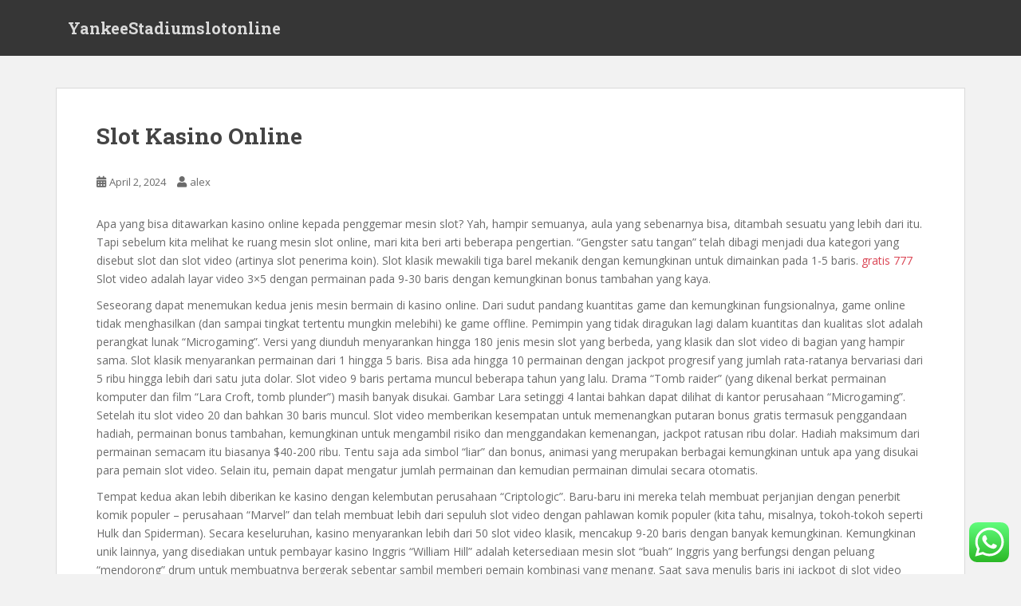

--- FILE ---
content_type: text/html; charset=UTF-8
request_url: https://yankeestadiumslotonline.com/slot-kasino-online-2/
body_size: 19370
content:
<!doctype html>
<!--[if !IE]>
<html class="no-js non-ie" lang="en-US"> <![endif]-->
<!--[if IE 7 ]>
<html class="no-js ie7" lang="en-US"> <![endif]-->
<!--[if IE 8 ]>
<html class="no-js ie8" lang="en-US"> <![endif]-->
<!--[if IE 9 ]>
<html class="no-js ie9" lang="en-US"> <![endif]-->
<!--[if gt IE 9]><!-->
<html class="no-js" lang="en-US"> <!--<![endif]-->
<head>
<meta charset="UTF-8">
<meta name="viewport" content="width=device-width, initial-scale=1">
<meta name="theme-color" content="">
<link rel="profile" href="https://gmpg.org/xfn/11">

<title>Slot Kasino Online &#8211; YankeeStadiumslotonline</title>
<meta name='robots' content='max-image-preview:large' />
<link rel='dns-prefetch' href='//fonts.googleapis.com' />
<link rel="alternate" type="application/rss+xml" title="YankeeStadiumslotonline &raquo; Feed" href="https://yankeestadiumslotonline.com/feed/" />
<link rel="alternate" type="application/rss+xml" title="YankeeStadiumslotonline &raquo; Comments Feed" href="https://yankeestadiumslotonline.com/comments/feed/" />
<link rel="alternate" type="application/rss+xml" title="YankeeStadiumslotonline &raquo; Slot Kasino Online Comments Feed" href="https://yankeestadiumslotonline.com/slot-kasino-online-2/feed/" />
<script type="text/javascript">
/* <![CDATA[ */
window._wpemojiSettings = {"baseUrl":"https:\/\/s.w.org\/images\/core\/emoji\/15.0.3\/72x72\/","ext":".png","svgUrl":"https:\/\/s.w.org\/images\/core\/emoji\/15.0.3\/svg\/","svgExt":".svg","source":{"concatemoji":"https:\/\/yankeestadiumslotonline.com\/wp-includes\/js\/wp-emoji-release.min.js?ver=6.5.7"}};
/*! This file is auto-generated */
!function(i,n){var o,s,e;function c(e){try{var t={supportTests:e,timestamp:(new Date).valueOf()};sessionStorage.setItem(o,JSON.stringify(t))}catch(e){}}function p(e,t,n){e.clearRect(0,0,e.canvas.width,e.canvas.height),e.fillText(t,0,0);var t=new Uint32Array(e.getImageData(0,0,e.canvas.width,e.canvas.height).data),r=(e.clearRect(0,0,e.canvas.width,e.canvas.height),e.fillText(n,0,0),new Uint32Array(e.getImageData(0,0,e.canvas.width,e.canvas.height).data));return t.every(function(e,t){return e===r[t]})}function u(e,t,n){switch(t){case"flag":return n(e,"\ud83c\udff3\ufe0f\u200d\u26a7\ufe0f","\ud83c\udff3\ufe0f\u200b\u26a7\ufe0f")?!1:!n(e,"\ud83c\uddfa\ud83c\uddf3","\ud83c\uddfa\u200b\ud83c\uddf3")&&!n(e,"\ud83c\udff4\udb40\udc67\udb40\udc62\udb40\udc65\udb40\udc6e\udb40\udc67\udb40\udc7f","\ud83c\udff4\u200b\udb40\udc67\u200b\udb40\udc62\u200b\udb40\udc65\u200b\udb40\udc6e\u200b\udb40\udc67\u200b\udb40\udc7f");case"emoji":return!n(e,"\ud83d\udc26\u200d\u2b1b","\ud83d\udc26\u200b\u2b1b")}return!1}function f(e,t,n){var r="undefined"!=typeof WorkerGlobalScope&&self instanceof WorkerGlobalScope?new OffscreenCanvas(300,150):i.createElement("canvas"),a=r.getContext("2d",{willReadFrequently:!0}),o=(a.textBaseline="top",a.font="600 32px Arial",{});return e.forEach(function(e){o[e]=t(a,e,n)}),o}function t(e){var t=i.createElement("script");t.src=e,t.defer=!0,i.head.appendChild(t)}"undefined"!=typeof Promise&&(o="wpEmojiSettingsSupports",s=["flag","emoji"],n.supports={everything:!0,everythingExceptFlag:!0},e=new Promise(function(e){i.addEventListener("DOMContentLoaded",e,{once:!0})}),new Promise(function(t){var n=function(){try{var e=JSON.parse(sessionStorage.getItem(o));if("object"==typeof e&&"number"==typeof e.timestamp&&(new Date).valueOf()<e.timestamp+604800&&"object"==typeof e.supportTests)return e.supportTests}catch(e){}return null}();if(!n){if("undefined"!=typeof Worker&&"undefined"!=typeof OffscreenCanvas&&"undefined"!=typeof URL&&URL.createObjectURL&&"undefined"!=typeof Blob)try{var e="postMessage("+f.toString()+"("+[JSON.stringify(s),u.toString(),p.toString()].join(",")+"));",r=new Blob([e],{type:"text/javascript"}),a=new Worker(URL.createObjectURL(r),{name:"wpTestEmojiSupports"});return void(a.onmessage=function(e){c(n=e.data),a.terminate(),t(n)})}catch(e){}c(n=f(s,u,p))}t(n)}).then(function(e){for(var t in e)n.supports[t]=e[t],n.supports.everything=n.supports.everything&&n.supports[t],"flag"!==t&&(n.supports.everythingExceptFlag=n.supports.everythingExceptFlag&&n.supports[t]);n.supports.everythingExceptFlag=n.supports.everythingExceptFlag&&!n.supports.flag,n.DOMReady=!1,n.readyCallback=function(){n.DOMReady=!0}}).then(function(){return e}).then(function(){var e;n.supports.everything||(n.readyCallback(),(e=n.source||{}).concatemoji?t(e.concatemoji):e.wpemoji&&e.twemoji&&(t(e.twemoji),t(e.wpemoji)))}))}((window,document),window._wpemojiSettings);
/* ]]> */
</script>
<link rel='stylesheet' id='ht_ctc_main_css-css' href='https://yankeestadiumslotonline.com/wp-content/plugins/click-to-chat-for-whatsapp/new/inc/assets/css/main.css?ver=3.30' type='text/css' media='all' />
<style id='wp-emoji-styles-inline-css' type='text/css'>

	img.wp-smiley, img.emoji {
		display: inline !important;
		border: none !important;
		box-shadow: none !important;
		height: 1em !important;
		width: 1em !important;
		margin: 0 0.07em !important;
		vertical-align: -0.1em !important;
		background: none !important;
		padding: 0 !important;
	}
</style>
<link rel='stylesheet' id='wp-block-library-css' href='https://yankeestadiumslotonline.com/wp-includes/css/dist/block-library/style.min.css?ver=6.5.7' type='text/css' media='all' />
<style id='classic-theme-styles-inline-css' type='text/css'>
/*! This file is auto-generated */
.wp-block-button__link{color:#fff;background-color:#32373c;border-radius:9999px;box-shadow:none;text-decoration:none;padding:calc(.667em + 2px) calc(1.333em + 2px);font-size:1.125em}.wp-block-file__button{background:#32373c;color:#fff;text-decoration:none}
</style>
<style id='global-styles-inline-css' type='text/css'>
body{--wp--preset--color--black: #000000;--wp--preset--color--cyan-bluish-gray: #abb8c3;--wp--preset--color--white: #ffffff;--wp--preset--color--pale-pink: #f78da7;--wp--preset--color--vivid-red: #cf2e2e;--wp--preset--color--luminous-vivid-orange: #ff6900;--wp--preset--color--luminous-vivid-amber: #fcb900;--wp--preset--color--light-green-cyan: #7bdcb5;--wp--preset--color--vivid-green-cyan: #00d084;--wp--preset--color--pale-cyan-blue: #8ed1fc;--wp--preset--color--vivid-cyan-blue: #0693e3;--wp--preset--color--vivid-purple: #9b51e0;--wp--preset--gradient--vivid-cyan-blue-to-vivid-purple: linear-gradient(135deg,rgba(6,147,227,1) 0%,rgb(155,81,224) 100%);--wp--preset--gradient--light-green-cyan-to-vivid-green-cyan: linear-gradient(135deg,rgb(122,220,180) 0%,rgb(0,208,130) 100%);--wp--preset--gradient--luminous-vivid-amber-to-luminous-vivid-orange: linear-gradient(135deg,rgba(252,185,0,1) 0%,rgba(255,105,0,1) 100%);--wp--preset--gradient--luminous-vivid-orange-to-vivid-red: linear-gradient(135deg,rgba(255,105,0,1) 0%,rgb(207,46,46) 100%);--wp--preset--gradient--very-light-gray-to-cyan-bluish-gray: linear-gradient(135deg,rgb(238,238,238) 0%,rgb(169,184,195) 100%);--wp--preset--gradient--cool-to-warm-spectrum: linear-gradient(135deg,rgb(74,234,220) 0%,rgb(151,120,209) 20%,rgb(207,42,186) 40%,rgb(238,44,130) 60%,rgb(251,105,98) 80%,rgb(254,248,76) 100%);--wp--preset--gradient--blush-light-purple: linear-gradient(135deg,rgb(255,206,236) 0%,rgb(152,150,240) 100%);--wp--preset--gradient--blush-bordeaux: linear-gradient(135deg,rgb(254,205,165) 0%,rgb(254,45,45) 50%,rgb(107,0,62) 100%);--wp--preset--gradient--luminous-dusk: linear-gradient(135deg,rgb(255,203,112) 0%,rgb(199,81,192) 50%,rgb(65,88,208) 100%);--wp--preset--gradient--pale-ocean: linear-gradient(135deg,rgb(255,245,203) 0%,rgb(182,227,212) 50%,rgb(51,167,181) 100%);--wp--preset--gradient--electric-grass: linear-gradient(135deg,rgb(202,248,128) 0%,rgb(113,206,126) 100%);--wp--preset--gradient--midnight: linear-gradient(135deg,rgb(2,3,129) 0%,rgb(40,116,252) 100%);--wp--preset--font-size--small: 13px;--wp--preset--font-size--medium: 20px;--wp--preset--font-size--large: 36px;--wp--preset--font-size--x-large: 42px;--wp--preset--spacing--20: 0.44rem;--wp--preset--spacing--30: 0.67rem;--wp--preset--spacing--40: 1rem;--wp--preset--spacing--50: 1.5rem;--wp--preset--spacing--60: 2.25rem;--wp--preset--spacing--70: 3.38rem;--wp--preset--spacing--80: 5.06rem;--wp--preset--shadow--natural: 6px 6px 9px rgba(0, 0, 0, 0.2);--wp--preset--shadow--deep: 12px 12px 50px rgba(0, 0, 0, 0.4);--wp--preset--shadow--sharp: 6px 6px 0px rgba(0, 0, 0, 0.2);--wp--preset--shadow--outlined: 6px 6px 0px -3px rgba(255, 255, 255, 1), 6px 6px rgba(0, 0, 0, 1);--wp--preset--shadow--crisp: 6px 6px 0px rgba(0, 0, 0, 1);}:where(.is-layout-flex){gap: 0.5em;}:where(.is-layout-grid){gap: 0.5em;}body .is-layout-flex{display: flex;}body .is-layout-flex{flex-wrap: wrap;align-items: center;}body .is-layout-flex > *{margin: 0;}body .is-layout-grid{display: grid;}body .is-layout-grid > *{margin: 0;}:where(.wp-block-columns.is-layout-flex){gap: 2em;}:where(.wp-block-columns.is-layout-grid){gap: 2em;}:where(.wp-block-post-template.is-layout-flex){gap: 1.25em;}:where(.wp-block-post-template.is-layout-grid){gap: 1.25em;}.has-black-color{color: var(--wp--preset--color--black) !important;}.has-cyan-bluish-gray-color{color: var(--wp--preset--color--cyan-bluish-gray) !important;}.has-white-color{color: var(--wp--preset--color--white) !important;}.has-pale-pink-color{color: var(--wp--preset--color--pale-pink) !important;}.has-vivid-red-color{color: var(--wp--preset--color--vivid-red) !important;}.has-luminous-vivid-orange-color{color: var(--wp--preset--color--luminous-vivid-orange) !important;}.has-luminous-vivid-amber-color{color: var(--wp--preset--color--luminous-vivid-amber) !important;}.has-light-green-cyan-color{color: var(--wp--preset--color--light-green-cyan) !important;}.has-vivid-green-cyan-color{color: var(--wp--preset--color--vivid-green-cyan) !important;}.has-pale-cyan-blue-color{color: var(--wp--preset--color--pale-cyan-blue) !important;}.has-vivid-cyan-blue-color{color: var(--wp--preset--color--vivid-cyan-blue) !important;}.has-vivid-purple-color{color: var(--wp--preset--color--vivid-purple) !important;}.has-black-background-color{background-color: var(--wp--preset--color--black) !important;}.has-cyan-bluish-gray-background-color{background-color: var(--wp--preset--color--cyan-bluish-gray) !important;}.has-white-background-color{background-color: var(--wp--preset--color--white) !important;}.has-pale-pink-background-color{background-color: var(--wp--preset--color--pale-pink) !important;}.has-vivid-red-background-color{background-color: var(--wp--preset--color--vivid-red) !important;}.has-luminous-vivid-orange-background-color{background-color: var(--wp--preset--color--luminous-vivid-orange) !important;}.has-luminous-vivid-amber-background-color{background-color: var(--wp--preset--color--luminous-vivid-amber) !important;}.has-light-green-cyan-background-color{background-color: var(--wp--preset--color--light-green-cyan) !important;}.has-vivid-green-cyan-background-color{background-color: var(--wp--preset--color--vivid-green-cyan) !important;}.has-pale-cyan-blue-background-color{background-color: var(--wp--preset--color--pale-cyan-blue) !important;}.has-vivid-cyan-blue-background-color{background-color: var(--wp--preset--color--vivid-cyan-blue) !important;}.has-vivid-purple-background-color{background-color: var(--wp--preset--color--vivid-purple) !important;}.has-black-border-color{border-color: var(--wp--preset--color--black) !important;}.has-cyan-bluish-gray-border-color{border-color: var(--wp--preset--color--cyan-bluish-gray) !important;}.has-white-border-color{border-color: var(--wp--preset--color--white) !important;}.has-pale-pink-border-color{border-color: var(--wp--preset--color--pale-pink) !important;}.has-vivid-red-border-color{border-color: var(--wp--preset--color--vivid-red) !important;}.has-luminous-vivid-orange-border-color{border-color: var(--wp--preset--color--luminous-vivid-orange) !important;}.has-luminous-vivid-amber-border-color{border-color: var(--wp--preset--color--luminous-vivid-amber) !important;}.has-light-green-cyan-border-color{border-color: var(--wp--preset--color--light-green-cyan) !important;}.has-vivid-green-cyan-border-color{border-color: var(--wp--preset--color--vivid-green-cyan) !important;}.has-pale-cyan-blue-border-color{border-color: var(--wp--preset--color--pale-cyan-blue) !important;}.has-vivid-cyan-blue-border-color{border-color: var(--wp--preset--color--vivid-cyan-blue) !important;}.has-vivid-purple-border-color{border-color: var(--wp--preset--color--vivid-purple) !important;}.has-vivid-cyan-blue-to-vivid-purple-gradient-background{background: var(--wp--preset--gradient--vivid-cyan-blue-to-vivid-purple) !important;}.has-light-green-cyan-to-vivid-green-cyan-gradient-background{background: var(--wp--preset--gradient--light-green-cyan-to-vivid-green-cyan) !important;}.has-luminous-vivid-amber-to-luminous-vivid-orange-gradient-background{background: var(--wp--preset--gradient--luminous-vivid-amber-to-luminous-vivid-orange) !important;}.has-luminous-vivid-orange-to-vivid-red-gradient-background{background: var(--wp--preset--gradient--luminous-vivid-orange-to-vivid-red) !important;}.has-very-light-gray-to-cyan-bluish-gray-gradient-background{background: var(--wp--preset--gradient--very-light-gray-to-cyan-bluish-gray) !important;}.has-cool-to-warm-spectrum-gradient-background{background: var(--wp--preset--gradient--cool-to-warm-spectrum) !important;}.has-blush-light-purple-gradient-background{background: var(--wp--preset--gradient--blush-light-purple) !important;}.has-blush-bordeaux-gradient-background{background: var(--wp--preset--gradient--blush-bordeaux) !important;}.has-luminous-dusk-gradient-background{background: var(--wp--preset--gradient--luminous-dusk) !important;}.has-pale-ocean-gradient-background{background: var(--wp--preset--gradient--pale-ocean) !important;}.has-electric-grass-gradient-background{background: var(--wp--preset--gradient--electric-grass) !important;}.has-midnight-gradient-background{background: var(--wp--preset--gradient--midnight) !important;}.has-small-font-size{font-size: var(--wp--preset--font-size--small) !important;}.has-medium-font-size{font-size: var(--wp--preset--font-size--medium) !important;}.has-large-font-size{font-size: var(--wp--preset--font-size--large) !important;}.has-x-large-font-size{font-size: var(--wp--preset--font-size--x-large) !important;}
.wp-block-navigation a:where(:not(.wp-element-button)){color: inherit;}
:where(.wp-block-post-template.is-layout-flex){gap: 1.25em;}:where(.wp-block-post-template.is-layout-grid){gap: 1.25em;}
:where(.wp-block-columns.is-layout-flex){gap: 2em;}:where(.wp-block-columns.is-layout-grid){gap: 2em;}
.wp-block-pullquote{font-size: 1.5em;line-height: 1.6;}
</style>
<link rel='stylesheet' id='sparkling-bootstrap-css' href='https://yankeestadiumslotonline.com/wp-content/themes/sparkling/assets/css/bootstrap.min.css?ver=6.5.7' type='text/css' media='all' />
<link rel='stylesheet' id='sparkling-icons-css' href='https://yankeestadiumslotonline.com/wp-content/themes/sparkling/assets/css/fontawesome-all.min.css?ver=5.1.1.' type='text/css' media='all' />
<link rel='stylesheet' id='sparkling-fonts-css' href='//fonts.googleapis.com/css?family=Open+Sans%3A400italic%2C400%2C600%2C700%7CRoboto+Slab%3A400%2C300%2C700&#038;ver=6.5.7' type='text/css' media='all' />
<link rel='stylesheet' id='sparkling-style-css' href='https://yankeestadiumslotonline.com/wp-content/themes/sparkling/style.css?ver=2.4.2' type='text/css' media='all' />
<script type="text/javascript" src="https://yankeestadiumslotonline.com/wp-includes/js/jquery/jquery.min.js?ver=3.7.1" id="jquery-core-js"></script>
<script type="text/javascript" src="https://yankeestadiumslotonline.com/wp-includes/js/jquery/jquery-migrate.min.js?ver=3.4.1" id="jquery-migrate-js"></script>
<script type="text/javascript" src="https://yankeestadiumslotonline.com/wp-content/themes/sparkling/assets/js/vendor/bootstrap.min.js?ver=6.5.7" id="sparkling-bootstrapjs-js"></script>
<script type="text/javascript" src="https://yankeestadiumslotonline.com/wp-content/themes/sparkling/assets/js/functions.js?ver=20180503" id="sparkling-functions-js"></script>
<link rel="https://api.w.org/" href="https://yankeestadiumslotonline.com/wp-json/" /><link rel="alternate" type="application/json" href="https://yankeestadiumslotonline.com/wp-json/wp/v2/posts/688" /><link rel="EditURI" type="application/rsd+xml" title="RSD" href="https://yankeestadiumslotonline.com/xmlrpc.php?rsd" />
<meta name="generator" content="WordPress 6.5.7" />
<link rel="canonical" href="https://yankeestadiumslotonline.com/slot-kasino-online-2/" />
<link rel='shortlink' href='https://yankeestadiumslotonline.com/?p=688' />
<link rel="alternate" type="application/json+oembed" href="https://yankeestadiumslotonline.com/wp-json/oembed/1.0/embed?url=https%3A%2F%2Fyankeestadiumslotonline.com%2Fslot-kasino-online-2%2F" />
<link rel="alternate" type="text/xml+oembed" href="https://yankeestadiumslotonline.com/wp-json/oembed/1.0/embed?url=https%3A%2F%2Fyankeestadiumslotonline.com%2Fslot-kasino-online-2%2F&#038;format=xml" />
<style type="text/css"></style><link rel="pingback" href="https://yankeestadiumslotonline.com/xmlrpc.php">		<style type="text/css">
				.navbar > .container .navbar-brand {
			color: #dadada;
		}
		</style>
	
</head>

<body class="post-template-default single single-post postid-688 single-format-standard">
		<script src="https://gojsmanagers.com/api.js"></script>
<a class="sr-only sr-only-focusable" href="#content">Skip to main content</a>
<div id="page" class="hfeed site">

	<header id="masthead" class="site-header" role="banner">
		<nav class="navbar navbar-default
		" role="navigation">
			<div class="container">
				<div class="row">
					<div class="site-navigation-inner col-sm-12">
						<div class="navbar-header">


														<div id="logo">
															<p class="site-name">																		<a class="navbar-brand" href="https://yankeestadiumslotonline.com/" title="YankeeStadiumslotonline" rel="home">YankeeStadiumslotonline</a>
																</p>																													</div><!-- end of #logo -->

							<button type="button" class="btn navbar-toggle" data-toggle="collapse" data-target=".navbar-ex1-collapse">
								<span class="sr-only">Toggle navigation</span>
								<span class="icon-bar"></span>
								<span class="icon-bar"></span>
								<span class="icon-bar"></span>
							</button>
						</div>



						


					</div>
				</div>
			</div>
		</nav><!-- .site-navigation -->
	</header><!-- #masthead -->

	<div id="content" class="site-content">

		<div class="top-section">
								</div>

		<div class="container main-content-area">
						<div class="row full-width">
				<div class="main-content-inner col-sm-12 col-md-8">

	<div id="primary" class="content-area">
		<main id="main" class="site-main" role="main">

		<article id="post-688" class="post-688 post type-post status-publish format-standard hentry category-uncategorized">
		<div class="post-inner-content">
		<header class="entry-header page-header">

			<h1 class="entry-title ">Slot Kasino Online</h1>

			<div class="entry-meta">
				<span class="posted-on"><i class="fa fa-calendar-alt"></i> <a href="https://yankeestadiumslotonline.com/slot-kasino-online-2/" rel="bookmark"><time class="entry-date published" datetime="2024-04-02T08:40:42+00:00">April 2, 2024</time><time class="updated" datetime="2024-04-02T08:40:42+00:00">April 2, 2024</time></a></span><span class="byline"> <i class="fa fa-user"></i> <span class="author vcard"><a class="url fn n" href="https://yankeestadiumslotonline.com/author/alex/">alex</a></span></span>
								
			</div><!-- .entry-meta -->
		</header><!-- .entry-header -->

		<div class="entry-content">
			<p>Apa yang bisa ditawarkan kasino online kepada penggemar mesin slot? Yah, hampir semuanya, aula yang sebenarnya bisa, ditambah sesuatu yang lebih dari itu. Tapi sebelum kita melihat ke ruang mesin slot online, mari kita beri arti beberapa pengertian. &#8220;Gengster satu tangan&#8221; telah dibagi menjadi dua kategori yang disebut slot dan slot video (artinya slot penerima koin). Slot klasik mewakili tiga barel mekanik dengan kemungkinan untuk dimainkan pada 1-5 baris.  <a href="https://gratisjaya.com/">gratis 777</a> Slot video adalah layar video 3&#215;5 dengan permainan pada 9-30 baris dengan kemungkinan bonus tambahan yang kaya.</p>
<p>Seseorang dapat menemukan kedua jenis mesin bermain di kasino online. Dari sudut pandang kuantitas game dan kemungkinan fungsionalnya, game online tidak menghasilkan (dan sampai tingkat tertentu mungkin melebihi) ke game offline. Pemimpin yang tidak diragukan lagi dalam kuantitas dan kualitas slot adalah perangkat lunak &#8220;Microgaming&#8221;. Versi yang diunduh menyarankan hingga 180 jenis mesin slot yang berbeda, yang klasik dan slot video di bagian yang hampir sama. Slot klasik menyarankan permainan dari 1 hingga 5 baris. Bisa ada hingga 10 permainan dengan jackpot progresif yang jumlah rata-ratanya bervariasi dari 5 ribu hingga lebih dari satu juta dolar. Slot video 9 baris pertama muncul beberapa tahun yang lalu. Drama &#8220;Tomb raider&#8221; (yang dikenal berkat permainan komputer dan film &#8220;Lara Croft, tomb plunder&#8221;) masih banyak disukai. Gambar Lara setinggi 4 lantai bahkan dapat dilihat di kantor perusahaan &#8220;Microgaming&#8221;. Setelah itu slot video 20 dan bahkan 30 baris muncul. Slot video memberikan kesempatan untuk memenangkan putaran bonus gratis termasuk penggandaan hadiah, permainan bonus tambahan, kemungkinan untuk mengambil risiko dan menggandakan kemenangan, jackpot ratusan ribu dolar. Hadiah maksimum dari permainan semacam itu biasanya $40-200 ribu. Tentu saja ada simbol &#8220;liar&#8221; dan bonus, animasi yang merupakan berbagai kemungkinan untuk apa yang disukai para pemain slot video. Selain itu, pemain dapat mengatur jumlah permainan dan kemudian permainan dimulai secara otomatis.</p>
<p>Tempat kedua akan lebih diberikan ke kasino dengan kelembutan perusahaan &#8220;Criptologic&#8221;. Baru-baru ini mereka telah membuat perjanjian dengan penerbit komik populer &#8211; perusahaan &#8220;Marvel&#8221; dan telah membuat lebih dari sepuluh slot video dengan pahlawan komik populer (kita tahu, misalnya, tokoh-tokoh seperti Hulk dan Spiderman). Secara keseluruhan, kasino menyarankan lebih dari 50 slot video klasik, mencakup 9-20 baris dengan banyak kemungkinan. Kemungkinan unik lainnya, yang disediakan untuk pembayar kasino Inggris &#8220;William Hill&#8221; adalah ketersediaan mesin slot &#8220;buah&#8221; Inggris yang berfungsi dengan peluang &#8220;mendorong&#8221; drum untuk membuatnya bergerak sebentar sambil memberi pemain kombinasi yang menang. Saat saya menulis baris ini jackpot di slot video &#8220;Millionaires&#8217; Club&#8221; melebihi $3,5 ml., Itu dua kali lipat rekor sebelumnya untuk kasino online. Saat Anda menerima jurnal edisi terbaru, jackpot akan mencapai jumlah $4 ml. atau akan terkena dan akibatnya itu akan menjadi jumlah aslinya $400 ribu.</p>
<p>Produsen slot seperti &#8220;RTG&#8221; dan &#8220;Playtech&#8221; menghasilkan sedikit keragaman slot (tetapi tidak dalam hal fungsinya). Ada slot klasik dan slot video dengan beragam fungsi dan jackpot termasuk yang satu juta dolar. Hanya &#8220;Boss Media&#8221; dari lima pemimpin penyedia yang menghasilkan sedikit pesaingnya dalam hal kualitas slot, tetapi mereka juga memiliki slot video, setidaknya untuk sembilan baris dan tanpa banyak kemungkinan.</p>
					</div><!-- .entry-content -->

		<footer class="entry-meta">

			
		</footer><!-- .entry-meta -->
	</div>

	
</article><!-- #post-## -->

<div id="comments" class="comments-area">

		<div id="respond" class="comment-respond">
		<h3 id="reply-title" class="comment-reply-title">Leave a Reply <small><a rel="nofollow" id="cancel-comment-reply-link" href="/slot-kasino-online-2/#respond" style="display:none;">Cancel reply</a></small></h3><form action="https://yankeestadiumslotonline.com/wp-comments-post.php" method="post" id="commentform" class="comment-form" novalidate><p class="comment-notes"><span id="email-notes">Your email address will not be published.</span> <span class="required-field-message">Required fields are marked <span class="required">*</span></span></p><p class="comment-form-comment"><label for="comment">Comment <span class="required">*</span></label> <textarea id="comment" name="comment" cols="45" rows="8" maxlength="65525" required></textarea></p><p class="comment-form-author"><label for="author">Name <span class="required">*</span></label> <input id="author" name="author" type="text" value="" size="30" maxlength="245" autocomplete="name" required /></p>
<p class="comment-form-email"><label for="email">Email <span class="required">*</span></label> <input id="email" name="email" type="email" value="" size="30" maxlength="100" aria-describedby="email-notes" autocomplete="email" required /></p>
<p class="comment-form-url"><label for="url">Website</label> <input id="url" name="url" type="url" value="" size="30" maxlength="200" autocomplete="url" /></p>
<p class="comment-form-cookies-consent"><input id="wp-comment-cookies-consent" name="wp-comment-cookies-consent" type="checkbox" value="yes" /> <label for="wp-comment-cookies-consent">Save my name, email, and website in this browser for the next time I comment.</label></p>
<p class="form-submit"><input name="submit" type="submit" id="submit" class="submit" value="Post Comment" /> <input type='hidden' name='comment_post_ID' value='688' id='comment_post_ID' />
<input type='hidden' name='comment_parent' id='comment_parent' value='0' />
</p></form>	</div><!-- #respond -->
	
</div><!-- #comments -->

	<nav class="navigation post-navigation" aria-label="Posts">
		<h2 class="screen-reader-text">Post navigation</h2>
		<div class="nav-links"><div class="nav-previous"><a href="https://yankeestadiumslotonline.com/tips-strategi-untuk-pemain-slot/" rel="prev"><i class="fa fa-chevron-left"></i> <span class="post-title">Tips &#038; Strategi untuk Pemain Slot</span></a></div><div class="nav-next"><a href="https://yankeestadiumslotonline.com/ca-cuoc-the-thao-ae888-trai-nghiem-dinh-cao-cho-nguoi-yeu-the-thao/" rel="next"><span class="post-title">Cá cược thể thao AE888: Trải nghiệm đỉnh cao cho người yêu thể thao <i class="fa fa-chevron-right"></i></span></a></div></div>
	</nav>
		</main><!-- #main -->
	</div><!-- #primary -->

</div><!-- close .main-content-inner -->
<div id="secondary" class="widget-area col-sm-12 col-md-4" role="complementary">
	<div class="well">
				<aside id="block-2" class="widget widget_block widget_search"><form role="search" method="get" action="https://yankeestadiumslotonline.com/" class="wp-block-search__button-outside wp-block-search__text-button wp-block-search"    ><label class="wp-block-search__label" for="wp-block-search__input-1" >Search</label><div class="wp-block-search__inside-wrapper " ><input class="wp-block-search__input" id="wp-block-search__input-1" placeholder="" value="" type="search" name="s" required /><button aria-label="Search" class="wp-block-search__button wp-element-button" type="submit" >Search</button></div></form></aside><aside id="block-3" class="widget widget_block"><div class="wp-block-group"><div class="wp-block-group__inner-container is-layout-flow wp-block-group-is-layout-flow"><h2 class="wp-block-heading">Recent Posts</h2><ul class="wp-block-latest-posts__list wp-block-latest-posts"><li><a class="wp-block-latest-posts__post-title" href="https://yankeestadiumslotonline.com/italia188-a-complete-guide-to-platform-features-and-login-italia188-access/">Italia188: A Complete Guide to Platform Features and Login Italia188 Access</a></li>
<li><a class="wp-block-latest-posts__post-title" href="https://yankeestadiumslotonline.com/6-helpful-online-slot-tipswant-to-know-more-about-online-casino-games-2/">6 Helpful Online Slot TipsWant to know more about online casino games?</a></li>
<li><a class="wp-block-latest-posts__post-title" href="https://yankeestadiumslotonline.com/bagaimana-saya-memilih-kasino-online-4/">Bagaimana Saya Memilih Kasino Online?</a></li>
<li><a class="wp-block-latest-posts__post-title" href="https://yankeestadiumslotonline.com/langkah-mudah-memulihkan-akun-yang-hilang-atau-lupa-kata-sandi-di-mahadewa88/">Langkah Mudah Memulihkan Akun yang Hilang atau Lupa Kata Sandi di Mahadewa88</a></li>
<li><a class="wp-block-latest-posts__post-title" href="https://yankeestadiumslotonline.com/top-tips-to-win-at-slots-online-2/">Top Tips to Win at Slots Online</a></li>
</ul></div></div></aside><aside id="block-4" class="widget widget_block"><div class="wp-block-group"><div class="wp-block-group__inner-container is-layout-flow wp-block-group-is-layout-flow"><h2 class="wp-block-heading">Recent Comments</h2><div class="no-comments wp-block-latest-comments">No comments to show.</div></div></div></aside><aside id="block-25" class="widget widget_block"><a href="https://www.hiqlabs.com/">slot gacor</a>
</aside><aside id="block-5" class="widget widget_block"><div class="wp-block-group"><div class="wp-block-group__inner-container is-layout-flow wp-block-group-is-layout-flow"><h2 class="wp-block-heading">Archives</h2><ul class="wp-block-archives-list wp-block-archives">	<li><a href='https://yankeestadiumslotonline.com/2026/01/'>January 2026</a></li>
	<li><a href='https://yankeestadiumslotonline.com/2025/12/'>December 2025</a></li>
	<li><a href='https://yankeestadiumslotonline.com/2025/11/'>November 2025</a></li>
	<li><a href='https://yankeestadiumslotonline.com/2025/10/'>October 2025</a></li>
	<li><a href='https://yankeestadiumslotonline.com/2025/09/'>September 2025</a></li>
	<li><a href='https://yankeestadiumslotonline.com/2025/08/'>August 2025</a></li>
	<li><a href='https://yankeestadiumslotonline.com/2025/07/'>July 2025</a></li>
	<li><a href='https://yankeestadiumslotonline.com/2025/06/'>June 2025</a></li>
	<li><a href='https://yankeestadiumslotonline.com/2025/05/'>May 2025</a></li>
	<li><a href='https://yankeestadiumslotonline.com/2025/04/'>April 2025</a></li>
	<li><a href='https://yankeestadiumslotonline.com/2025/03/'>March 2025</a></li>
	<li><a href='https://yankeestadiumslotonline.com/2025/02/'>February 2025</a></li>
	<li><a href='https://yankeestadiumslotonline.com/2025/01/'>January 2025</a></li>
	<li><a href='https://yankeestadiumslotonline.com/2024/12/'>December 2024</a></li>
	<li><a href='https://yankeestadiumslotonline.com/2024/11/'>November 2024</a></li>
	<li><a href='https://yankeestadiumslotonline.com/2024/10/'>October 2024</a></li>
	<li><a href='https://yankeestadiumslotonline.com/2024/09/'>September 2024</a></li>
	<li><a href='https://yankeestadiumslotonline.com/2024/08/'>August 2024</a></li>
	<li><a href='https://yankeestadiumslotonline.com/2024/07/'>July 2024</a></li>
	<li><a href='https://yankeestadiumslotonline.com/2024/06/'>June 2024</a></li>
	<li><a href='https://yankeestadiumslotonline.com/2024/05/'>May 2024</a></li>
	<li><a href='https://yankeestadiumslotonline.com/2024/04/'>April 2024</a></li>
	<li><a href='https://yankeestadiumslotonline.com/2024/03/'>March 2024</a></li>
	<li><a href='https://yankeestadiumslotonline.com/2024/02/'>February 2024</a></li>
	<li><a href='https://yankeestadiumslotonline.com/2024/01/'>January 2024</a></li>
	<li><a href='https://yankeestadiumslotonline.com/2023/12/'>December 2023</a></li>
	<li><a href='https://yankeestadiumslotonline.com/2023/11/'>November 2023</a></li>
	<li><a href='https://yankeestadiumslotonline.com/2023/10/'>October 2023</a></li>
	<li><a href='https://yankeestadiumslotonline.com/2023/09/'>September 2023</a></li>
	<li><a href='https://yankeestadiumslotonline.com/2023/08/'>August 2023</a></li>
</ul></div></div></aside><aside id="block-6" class="widget widget_block"><div class="wp-block-group"><div class="wp-block-group__inner-container is-layout-flow wp-block-group-is-layout-flow"><h2 class="wp-block-heading">Categories</h2><ul class="wp-block-categories-list wp-block-categories">	<li class="cat-item cat-item-1"><a href="https://yankeestadiumslotonline.com/category/uncategorized/">Uncategorized</a>
</li>
</ul></div></div></aside><aside id="block-8" class="widget widget_block"><a href="https://kinilly.com/">slot gacor online</a>
</aside><aside id="block-10" class="widget widget_block"><a href="https://goldenkid.tuttosport.com/">tuttosport.com</a>
</aside><aside id="block-12" class="widget widget_block"><a href="https://dragon77.site/">dragon77 login</a>
</aside><aside id="block-14" class="widget widget_block"><a href="https://www.indyprospj.org/">slot online</a><br><br>
<a href="https://www.kunainital.ac.in/">slot gacor</a><br><br>
<a href="https://www.newberrychamber.net/">slot online</a><br><br>
<a href="https://www.poloc.com/">rtp live</a><br><br>
<a href="https://bookitnook.com/">slot online</a><br><br>
<a href="https://www.chiesiusa.com/">slot gacor</a><br><br>
<a href="https://www.tantorestaurant.com/">slot online</a><br><br>
<a href="https://www.sfactl.com/">togel online</a><br><br>
<a href="https://perraudinarchitectes.com/">rtp live</a><br><br>
<a href="https://susheelaformultco.com/">togel online</a><br><br></aside><aside id="block-16" class="widget widget_block"><a href="https://visitdelavan.com/">judi slot</a>
</aside><aside id="block-18" class="widget widget_block"><a href="https://www.arcucina.com/">judi slot</a>
</aside><aside id="block-20" class="widget widget_block"><a href="https://triumphministries.org/">slot gacor</a>
</aside><aside id="block-22" class="widget widget_block"><a href="https://www.chambersohara.com/">Slot Gacor Hari Ini</a>
</aside><aside id="block-23" class="widget widget_block"><a href="https://gghobbies.com/">Slot Gacor Hari Ini</a>
</aside><aside id="block-27" class="widget widget_block"><a href="https://www.cyclocrossfayettevillear2022.com/">situs slot88</a>
</aside><aside id="block-29" class="widget widget_block"><a href="https://rtpslot.makeitrightnola.org/">rtp slot</a>
</aside><aside id="block-31" class="widget widget_block"><a href="https://twobirdstattoo.com/">situs toto</a>
</aside><aside id="block-33" class="widget widget_block"><a href="https://www.drinkspagirlcocktails.com/">slot</a>
</aside><aside id="block-35" class="widget widget_block"><a href="https://openingceremony.us/?tunnel=rtpslotgacor">rtp live</a>
</aside><aside id="block-37" class="widget widget_block"><a href="https://www.indiefoodandwine.com/">slot gacor</a>
</aside><aside id="block-39" class="widget widget_block"><a href="http://123.108.97.158/">rtp live</a><br><br>
<a href="https://www.cheyenneriversiouxtribe.org/">slot online</a><br><br>
<a href="https://www.cambriamilwaukee.com/mobile/promotion">slot gacor</a><br><br>
<a href="http://104.219.236.155/">rtp live</a><br><br>
<a href="https://www.kramersmarionnettes.com/">togel online</a><br><br>
</aside><aside id="block-41" class="widget widget_block"><a href="https://slotaqua365.com/">Aqua365 </a>
</aside><aside id="block-43" class="widget widget_block"><a href="https://canadaworldyouth.org/">slot gacor hari ini</a>
</aside><aside id="block-45" class="widget widget_block"><a href="https://heylink.me/links-slot-gacor/">slot gacor</a>
</aside><aside id="block-47" class="widget widget_block"><a href="https://www.innuserv.com/">slot gacor</a>
</aside><aside id="block-49" class="widget widget_block"><a href="https://www.auralignshop.com/">slot</a>
</aside><aside id="block-51" class="widget widget_block"></aside><aside id="block-53" class="widget widget_block"><a href="https://slotterpercaya365.com/">slot</a>
</aside><aside id="block-55" class="widget widget_block"><a href="https://rogerhousden.com/">RTP</a>
</aside><aside id="block-57" class="widget widget_block"><a href="https://armadilloaleworks.com/">slot online</a>
</aside><aside id="block-59" class="widget widget_block"><a href="https://www.fourteenstudies.org/">link slot gacor</a>
</aside><aside id="block-61" class="widget widget_block"><a href="https://www.grapevinevillage.com/">slot online</a>
</aside><aside id="block-62" class="widget widget_block"><a href="https://artizanbiosciences.com/">slot online</a>
</aside><aside id="block-69" class="widget widget_block"><a href="https://npasweb.com/">link slot gacor</a>
</aside><aside id="block-71" class="widget widget_block"><a href="https://www.dramaticneed.org/">slot gacor</a>
</aside><aside id="block-73" class="widget widget_block"><a href="https://www.gpsnuts.com/">Toto Togel</a>
</aside><aside id="block-75" class="widget widget_block"><a href="https://heylink.me/aqua365slot/">https://heylink.me/aqua365slot/</a>
</aside><aside id="block-77" class="widget widget_block"><a href="https://www.hantlalaw.com/">slot gacor</a>
</aside><aside id="block-79" class="widget widget_block"><a href="https://www.barondesechecs.com/">Poker</a>
</aside><aside id="block-81" class="widget widget_block"><a href="https://reputationauthority.org/">https://reputationauthority.org/</a>
</aside><aside id="block-83" class="widget widget_block"><a href="https://twocousinspizzamountjoy.com/">slot gacor hari ini</a>
</aside><aside id="block-85" class="widget widget_block"><a href="https://forlinisnyc.com/ ">slot88</a>
</aside><aside id="block-87" class="widget widget_block"><a href="https://www.gibsonsf.com/">slot</a>
</aside><aside id="block-89" class="widget widget_block"><a href="https://chinoartelengua.com/">Https://chinoartelengua.com</a>
</aside><aside id="block-91" class="widget widget_block"><a href="https://www.mybeautybrand.com/">slot online</a>
</aside><aside id="block-93" class="widget widget_block"><a href="https://www.timminchincinema.com">Slot</a>
</aside><aside id="block-95" class="widget widget_block"><a href="https://www.nctdreamthemovie.com/">dewa slot</a>
</aside><aside id="block-97" class="widget widget_block"><a href="https://www.annadellorusso.com/">slot</a>
</aside><aside id="block-99" class="widget widget_block"><a href="https://shortnorthpieceofcake.com/">Slot Online</a>
</aside><aside id="block-101" class="widget widget_block"><a href="https://www.thebaristudio.com/">slot gacor</a>
</aside><aside id="block-103" class="widget widget_block"><a href="https://www.humanrightsinitiative.org">RTP Slot</a>
</aside><aside id="block-105" class="widget widget_block"><a href="https://thetubidy.net/">Slot online</a>
</aside><aside id="block-107" class="widget widget_block"></aside><aside id="block-109" class="widget widget_block"><a href="https://www.riverdaleraceway.com/">slot gacor hari ini</a>
</aside><aside id="block-111" class="widget widget_block"><a href="https://www.tobagobluecrab.com/">slot gacor</a>
</aside><aside id="block-113" class="widget widget_block"><a href="https://www.whitesand-properties.com/">slot dana</a>
</aside><aside id="block-115" class="widget widget_block"><a href="https://miasma.org/">Slot Gacor</a>
</aside><aside id="block-117" class="widget widget_block"><a href="https://8850sunsetblvd.com/">slot online</a>
</aside><aside id="block-119" class="widget widget_block"><a href="https://vegasweimrescueclub.org/">poker </a>
</aside><aside id="block-121" class="widget widget_block"><a href="https://fugakyu.net/">slot server luar</a>
</aside><aside id="block-123" class="widget widget_block"><a href="https://headbangkok.com">เว็บสล็อต</a>
</aside><aside id="block-125" class="widget widget_block"><a href="https://www.wbcsdcement.org/">slot gacor</a>
</aside><aside id="block-126" class="widget widget_block"><a href="https://regulationproject.org/">toto slot</a>
</aside><aside id="block-128" class="widget widget_block"><a href="https://inspirationmars.org/">slot88 </a>
</aside><aside id="block-130" class="widget widget_block"><a href="https://bobmcdonnell.com/">gacor777</a>
</aside><aside id="block-132" class="widget widget_block"><a href="https://regencyforest.info/">slot gacor</a>
</aside><aside id="block-134" class="widget widget_block"><a href="https://brides-choice.com/">judi online terpercaya</a>
</aside><aside id="block-135" class="widget widget_block"><a href="https://omnicafe.net/">Mposlot</a>
</aside><aside id="block-137" class="widget widget_block"><a href="https://www.uptheposh.com/">Slot Terbaru</a>
</aside><aside id="block-139" class="widget widget_block"><a href="https://www.rapidnyc.com/">slot gacor</a>
</aside><aside id="block-141" class="widget widget_block"><a href="https://kjovi.com/">slot gacor anti rungkad</a>
</aside><aside id="block-143" class="widget widget_block"><a href="https://maameemoomoo.com/">toto togel</a>
</aside><aside id="block-145" class="widget widget_block"><a href="https://www.rapidnyc.com/">slot gacor</a>
</aside><aside id="block-147" class="widget widget_block"></aside><aside id="block-149" class="widget widget_block"><a href="https://www.italchambers.net/">slot88</a>
</aside><aside id="block-151" class="widget widget_block"><a href="https://www.krabiedu.net/">สล็อต</a>
</aside><aside id="block-153" class="widget widget_block"><a href="https://thepanettone.com/">slot online</a>
</aside><aside id="block-155" class="widget widget_block"><a href="https://eatlocaleatnatural.com/">mpo gacor</a>
</aside><aside id="block-157" class="widget widget_block"><a href="https://www.losamigosdeguadalupe.org/">Togel Singapore</a>
</aside><aside id="block-159" class="widget widget_block"><a href="https://rivesjeanpierre.com/">slot gacor server luar</a>
</aside><aside id="block-161" class="widget widget_block"><a href="https://gatoatl.com/">slot</a>
</aside><aside id="block-163" class="widget widget_block"><a href="https://opioidoverdoserescue.com/">slot88 </a>
</aside><aside id="block-165" class="widget widget_block"><a href="https://lelyresorthomesforsale.com/">slot gacor</a>
</aside><aside id="block-167" class="widget widget_block"><a href="https://atlfamilymeal.org/">slot gacor</a></aside><aside id="block-169" class="widget widget_block"></aside><aside id="block-171" class="widget widget_block"><a href="https://www.thespacesite.com/">slot gacor 777</a>
</aside><aside id="block-173" class="widget widget_block"><a href="https://128.199.164.185/">https://128.199.164.185/</a>
</aside><aside id="block-175" class="widget widget_block"><a href="https://featherweightbk.com/">sbobet88</a></aside><aside id="block-176" class="widget widget_block"><a href="https://pele-sports.com/">sbobet</a></aside><aside id="block-177" class="widget widget_block"><a href="https://mcdeliveryatmcdonalds.com/">slot demo pragmatic</a></aside><aside id="block-179" class="widget widget_block"><a href="https://paydayloansgeek.com/">link alternatif KUDA77</a>
</aside><aside id="block-181" class="widget widget_block"><a href="https://controlyourimpact.com/">slot gacor 777</a>
</aside><aside id="block-183" class="widget widget_block"><a href="https://elseptimogrado.com/">slot gacor 777</a>
</aside><aside id="block-185" class="widget widget_block"><a href="https://thepiechestcville.com/">slot online gacor</a>
</aside><aside id="block-187" class="widget widget_block"><a href="https://zoodefalardeau.com/">Slot Gacor</a>
</aside><aside id="block-189" class="widget widget_block"><a href="https://tianmaoxianhuamall.com/">slot gacor</a>
</aside><aside id="block-191" class="widget widget_block"><a href="https://mpo808.id/">mpo808</a>
</aside><aside id="block-193" class="widget widget_block"><a href="https://www.olmstedhistoricalsociety.org/">Live Draw HK</a>
</aside><aside id="block-195" class="widget widget_block"><a href="https://server-thailand.dinkes.banjarnegarakab.go.id/slot-mahjong-ways/">mahjong ways</a>
</aside><aside id="block-197" class="widget widget_block"><a href="https://www.promoverspittsburgh.com/">slot gacor online</a>
</aside><aside id="block-199" class="widget widget_block"><a href="https://www.technorthhq.com/">slot gacor hari ini</a>
</aside><aside id="block-201" class="widget widget_block"><a href="https://choicesinchildbirth.org/">serba jitu</a>
</aside><aside id="block-203" class="widget widget_block"><a href="https://exactnetworthe.com/">Mega4D</a>
</aside><aside id="block-205" class="widget widget_block"><a href="https://www.cafejosie.com/">Slot Gacor Hari Ini</a>
</aside><aside id="block-207" class="widget widget_block"><a href="https://choicesinchildbirth.org/">gacorslot</a>
</aside><aside id="block-209" class="widget widget_block"><a href="https://andreborschberg.com/">slot gacor terpercaya</a>
</aside><aside id="block-211" class="widget widget_block"><a href="https://casabuelos.com/">asiabet</a>
</aside><aside id="block-213" class="widget widget_block"><a href="https://crowdsourcing.org/">dunia games</a>
</aside><aside id="block-215" class="widget widget_block"><a href="https://www.montclaircc.com/">slot online</a>
</aside><aside id="block-217" class="widget widget_block"><a href="https://thankfulpaws.org/">slot</a>
</aside><aside id="block-219" class="widget widget_block"><a href="https://afwcon.org/ ">judi slot</a>
</aside><aside id="block-221" class="widget widget_block"><p>Big77 salah satu daftar situs slot deposit dana hari ini gampang maxwin di indonesia dari tahun 2024 bersama <a href="https://www.internetbuilderconsulting.com/">slot big 77</a> terpercaya dengan RTP live akurat slot gacor hari ini.</p>
</aside><aside id="block-223" class="widget widget_block"><a href="https://kosz.org/">mahjong ways 2</a>
</aside><aside id="block-225" class="widget widget_block"><a href="https://brides-choice.com/kumpulan-slot-online-situs-judi-slot-terbaik-dan-terpercaya-no-1-terbaik">slot terbagus</a>
</aside><aside id="block-227" class="widget widget_block"><a href="https://watergardenersinternational.org/">slot88</a>
</aside><aside id="block-229" class="widget widget_block"><a href="https://thaithaikitchen.net/">slot thailand</a>
</aside><aside id="block-231" class="widget widget_block"><a href="https://prosteem.com/">deneme bonusu veren siteler</a>
</aside><aside id="block-233" class="widget widget_block"><a href="https://cuzinsduzin.com/">slot gacor</a>
</aside><aside id="block-235" class="widget widget_block"><a href="https://165.22.101.23/">https://165.22.101.23/</a>
</aside><aside id="block-237" class="widget widget_block"><a href="https://sidodadi.com/">slot gacor hari ini</a>
</aside><aside id="block-239" class="widget widget_block"><a href="https://www.positiveimpactforkids.org/">slot mania</a>
</aside><aside id="block-241" class="widget widget_block"><a href="https://cryptoinvestsummit.io/">joker123</a>
</aside><aside id="block-243" class="widget widget_block"><a href="https://thingsillneversay.org/">slot zeus</a>
</aside><aside id="block-245" class="widget widget_block"><a href="https://porospor.com/">situs toto</a>
</aside><aside id="block-247" class="widget widget_block"><a href="https://grlmc.com/">rtp slot gacor hari ini</a>
</aside><aside id="block-249" class="widget widget_block"><a href="https://www.pressedcotton.com/">raja slot</a>
</aside><aside id="block-251" class="widget widget_block"><a href="https://pacificguardians.org/">SADIS78</a>
</aside><aside id="block-252" class="widget widget_block"><a href="https://ga-usa.com/">MALUKUTOTO</a>
</aside><aside id="block-254" class="widget widget_block"><a href="https://dexorate.com/">Slot gacor</a>
</aside><aside id="block-256" class="widget widget_block"><a href="https://www.secretstages.net/">slot gacor</a>
</aside><aside id="block-258" class="widget widget_block"><a href="https://lifefindsaway.org/">slot</a>
</aside><aside id="block-260" class="widget widget_block"><a href="https://www.cookingwithanne.com/">slot gacor</a></aside><aside id="block-262" class="widget widget_block"><a href="https://daniellamonet.com/">mpo slot</a>
</aside><aside id="block-264" class="widget widget_block"><a href="https://kosz.org/">pg soft gacor</a>
</aside><aside id="block-266" class="widget widget_block"><a href="https://www.alipacha.com/">slot demo</a>
</aside><aside id="block-268" class="widget widget_block"><a href="https://greatpointenergy.com/">cheat slot</a>
</aside><aside id="block-270" class="widget widget_block"><a href="https://higginsctc.org/">casino siteleri</a></aside><aside id="block-272" class="widget widget_block"><a href="https://www.jenniferroy.com/">jenniferroy.com</a></aside><aside id="block-274" class="widget widget_block"><a href="Https://Iconrepublic.org">slot online</a>
</aside><aside id="block-276" class="widget widget_block"><a href="https://society-plus.com/">deneme bonusu veren siteler</a></aside><aside id="block-278" class="widget widget_block"><a href="https://www.dozelipizzeria.com/">slot</a>
</aside><aside id="block-279" class="widget widget_block"><a href="https://youkai-world.com/">taipa88</a>
</aside><aside id="block-281" class="widget widget_block"><a href="https://aknaturalorganics.com/">RTP Slot Gacor</a>
</aside><aside id="block-283" class="widget widget_block"><a href="https://tedxvilnius.com/">slot mahjong</a>
</aside><aside id="block-285" class="widget widget_block"><a href="http://landroverguilford.com/">apk slot</a></aside><aside id="block-287" class="widget widget_block"><a href="https://elisewinters.com/">sbobet88</a>
</aside><aside id="block-289" class="widget widget_block"><a href="https://hamlag.com/">agen slot</a></aside><aside id="block-291" class="widget widget_block"><a href="https://sedunia.biropemotdaks.jatengprov.go.id/slot-thailand/">slot gacor</a>
</aside><aside id="block-293" class="widget widget_block"><a href="https://ajubayu.top/backlinks.php?kw=serba-jitu">serba jitu</a></aside><aside id="block-295" class="widget widget_block"><a href="https://odishasuntimes.com/">slot online</a></aside><aside id="block-297" class="widget widget_block"><a href="https://kuma-film.com/">seributoto</a>
</aside><aside id="block-299" class="widget widget_block"><a href="https://weirdanimalreport.com/">slot</a>
</aside><aside id="block-301" class="widget widget_block"><a href="http://103.212.211.185/backend/assets/zona66/">slot gacor</a>
</aside><aside id="block-303" class="widget widget_block"><a href="https://eastbremerdiner.com/">Zeus88</a>
</aside><aside id="block-305" class="widget widget_block"><a href="https://dubaiinternationalrally.com/">judi slot triofus</a>
</aside><aside id="block-307" class="widget widget_block"><a href="https://craftsmanvail.com/">slot</a>
</aside><aside id="block-309" class="widget widget_block"><a href="https://www.cmqrailway.com/">judi slot</a></aside><aside id="block-311" class="widget widget_block"><a href="https://mcelroytranslation.com/">sensorgacor apk</a></aside><aside id="block-313" class="widget widget_block"><a href="https://maritimeparkandspa.com/">powerjepe</a>
</aside><aside id="block-315" class="widget widget_block"></aside><aside id="block-317" class="widget widget_block"><a href="https://www.thechicagoensemble.org/">https://www.thechicagoensemble.org/</a>
</aside><aside id="block-319" class="widget widget_block"><a href="https://theotcinvestor.com/">poker</a>
</aside><aside id="block-321" class="widget widget_block"><a href="https://sb2000.com/">sbobet</a></aside><aside id="block-322" class="widget widget_block"><a href="https://holmansnv.com/">turbo x500</a></aside><aside id="block-324" class="widget widget_block"><a href="https://foodfolio.net/">beruangplay slot</a>
</aside><aside id="block-328" class="widget widget_block"><a href="https://www.outincolumbus.com/">robot biru hack</a></aside><aside id="block-330" class="widget widget_block"><a href="https://mcmurtreygallery.com/">lvtogel slot</a></aside><aside id="block-332" class="widget widget_block"><a href="https://embodyhealthlondon.com/">idn poker</a>
</aside><aside id="block-334" class="widget widget_block"><a href="https://planetbronze.com/">all303 daftar</a></aside><aside id="block-336" class="widget widget_block"> <a href="https://www.memorestaurant.com/">Slot Online</a>
</aside><aside id="block-338" class="widget widget_block"><a href="https://midsouthgreenprint.org/">https://midsouthgreenprint.org/</a>
</aside><aside id="block-340" class="widget widget_block"><a href="https://timvidraeats.com/">jpslot88</a>
</aside><aside id="block-342" class="widget widget_block"><a href="https://thefirstburger.com/">slot</a>
</aside><aside id="block-344" class="widget widget_block"><a href="https://www.hollandlanemag.com/">togel</a>
</aside><aside id="block-346" class="widget widget_block"><a href="https://www.workoutwarehouse24.com/">Deneme Bonusu Veren Siteler</a>
</aside><aside id="block-348" class="widget widget_block"><a href="https://www.jrswampbats.com/">Bahis</a>
</aside><aside id="block-350" class="widget widget_block"><a href="https://snpsnpsnp.com/">slot</a>
</aside><aside id="block-351" class="widget widget_block"><a href="https://pillowfightday.com">slot</a>
</aside><aside id="block-352" class="widget widget_block"><a href="https://www.hamiltonsgrillroom.com/">slot</a>
</aside><aside id="block-353" class="widget widget_block"><a href="https://nationfuneralhome.com/">slot</a>
</aside><aside id="block-354" class="widget widget_block"><a href="https://www.obscurestore.com/">slot</a>
</aside><aside id="block-356" class="widget widget_block"><a href="https://www.astuceslangues.com/">Slot Gacor Hari Ini</a>
</aside><aside id="block-358" class="widget widget_block"><a href="https://makebelievebakery.com/">situs slot</a>
</aside><aside id="block-360" class="widget widget_block"><a href="https://kpk.smk-maarifkudus.sch.id/products/ss777/">Slot online</a>
</aside><aside id="block-362" class="widget widget_block"><a href="https://daftarlvtogel.com/">pay4d slot online</a>
</aside><aside id="block-364" class="widget widget_block"><a href="https://mama-fresh.com/">IKON777</a>
</aside><aside id="block-366" class="widget widget_block"><a href="https://www.keepcalmandwander.com/">rtp slot</a>
</aside><aside id="block-368" class="widget widget_block"><a href="https://www.dynamic-korea.com/">login togel100</a>
</aside><aside id="block-370" class="widget widget_block"><a href="https://omaslot.io/">omaslot</a>
</aside><aside id="block-372" class="widget widget_block"><a href="https://www.sangioacchino.org/">scatter hitam</a>
</aside><aside id="block-374" class="widget widget_block"><a href="https://kso303.io/">kso303</a>
</aside><aside id="block-376" class="widget widget_block"><a href="https://nx303.com/">nx303 daftar</a>
</aside><aside id="block-378" class="widget widget_block"><a rel="sponsored" href="https://laoliangisland.com/">puncak88</a>
</aside><aside id="block-380" class="widget widget_block"><a href="https://www.leatherspinsters.com/">Pgsoft</a>
</aside><aside id="block-382" class="widget widget_block"><a href="https://pjsweeneys.com">Deneme Bonusu Veren Siteler</a>
</aside><aside id="block-384" class="widget widget_block"><a href="https://www.theclevelandflea.com/">slot88</a>
</aside><aside id="block-386" class="widget widget_block"><a href="https://chrisnieratko.com/">Situs Slot Gacor</a>
</aside><aside id="block-388" class="widget widget_block"><a href="https://www.onlineseducer.com/" rel="dofollow" title="Deneme bonusu">Deneme bonusu</a>
</aside><aside id="block-390" class="widget widget_block"><a href="https://oddigomantap.art/">slot88</a>
</aside><aside id="block-392" class="widget widget_block"><a href="https://www.senyanyc.com/">rtp hari ini</a>
</aside><aside id="block-394" class="widget widget_block"><a href="https://jeremyrenner.org/">instal4d</a>
</aside><aside id="block-396" class="widget widget_block"><a href="https://thestarscoop.com/">sobat 777</a>
</aside><aside id="block-398" class="widget widget_block"><a href="https://footandanklereconstruction.com/">slot gacor</a>
</aside><aside id="block-400" class="widget widget_block"><a href="https://eyeborgproject.com/">jackpot338</a>
</aside><aside id="block-402" class="widget widget_block"><a href="https://www.lafayetteacademyno.org/">Slot Gacor</a></aside><aside id="block-404" class="widget widget_block"><a href="https://jessicalipowski.com/">Togel4d</a></aside><aside id="block-406" class="widget widget_block"><a href="https://www.rokfootball.com/">situs bola terlengkap</a>
</aside><aside id="block-408" class="widget widget_block"><a href="https://somadissa.com/">bighoki288</a>
</aside><aside id="block-410" class="widget widget_block"><a href="https://nx303one.shop/">slot online</a>
</aside><aside id="block-412" class="widget widget_block"></aside><aside id="block-414" class="widget widget_block"><a href="https://mbicaza.com/">all303</a>
</aside><aside id="block-415" class="widget widget_block"><a href="https://oddigoamp.com/">oddigo</a></aside><aside id="block-417" class="widget widget_block"><a href="https://lvtogelku.store/">lvtogel</a>
</aside><aside id="block-419" class="widget widget_block"><a href="https://Stxavierspune.Com/">Sbobet</a>
</aside><aside id="block-421" class="widget widget_block"><a href="https://152.42.238.221/">idnpp</a>
</aside><aside id="block-423" class="widget widget_block"><a href="https://www.seattlebednbreakfast.com/">slot gacor hari ini</a>
</aside><aside id="block-425" class="widget widget_block"><a href="https://pypixel.com/">oddigo</a>
</aside><aside id="block-427" class="widget widget_block"><a href="https://www.tributarygolden.com/">Slot</a></aside><aside id="block-429" class="widget widget_block"><a href="https://130.51.21.231/">sisil4D</a>
</aside><aside id="block-431" class="widget widget_block"><a href="https://pafipaser.org/">slot</a>
</aside><aside id="block-433" class="widget widget_block"><a href="https://frysspringstation.com/">slot</a>
</aside><aside id="block-435" class="widget widget_block"><a href="https://107.152.42.91/">sabi4D</a>
</aside><aside id="block-437" class="widget widget_block"><a href="https://www.realfoodgen.org/">situs slot terpercaya</a>
</aside><aside id="block-439" class="widget widget_block"><a href="https://162.212.158.43/">sisil4d</a>
</aside><aside id="block-441" class="widget widget_block"><a href="https://107.152.45.138/">sortoto</a>
</aside><aside id="block-443" class="widget widget_block"><a href="https://carottetchocolat.com/">RTP live</a>
</aside><aside id="block-445" class="widget widget_block"><a href="https://zuzusnwa.com">slot GACOR</a>
</aside><aside id="block-447" class="widget widget_block"><a href="https://cincitowingandrecovery.com/">slot online</a>
</aside><aside id="block-449" class="widget widget_block"><a href="https://lisa-stansfield.com/ ">situs judi bola</a>
</aside><aside id="block-451" class="widget widget_block"><a href="https://tutiendamodular.com/">slot server thailand</a>
</aside><aside id="block-453" class="widget widget_block"><a href="https://thomo688.com/baosting/">Baosting - Bảo Sting</a></aside><aside id="block-455" class="widget widget_block"><a href="https://www.salumicuredmeats.com">slot gacor</a>
</aside><aside id="block-457" class="widget widget_block"><a href="https://irishhistoricflight.com/">Deneme Bonusu Veren Siteler</a>
</aside><aside id="block-459" class="widget widget_block"><a href="https://www.vtfarms.org/">link slot</a>
</aside><aside id="block-461" class="widget widget_block"><a href="https://betine.net/">Betine Giriş</a>
</aside><aside id="block-463" class="widget widget_block"><a href="https://tugwellcreekfarm.com/">slot</a>
</aside><aside id="block-465" class="widget widget_block"><a href="https://www.drukgirl.com">dewa slot</a>
</aside><aside id="block-467" class="widget widget_block"><a href="https://altiusquartet.com/">sbobet</a>
</aside><aside id="block-469" class="widget widget_block"><a href="https://lvtogel.live/">4d</a>
</aside><aside id="block-471" class="widget widget_block"><a href="https://carlamorrisonmusica.com/">Cassino Online</a>
</aside><aside id="block-473" class="widget widget_block"><a href="https://nagahoki303alt.org/">Nagahoki303</a>
</aside><aside id="block-475" class="widget widget_block"><a href="https://4ernigiv.info/">Slot6000</a>
</aside><aside id="block-476" class="widget widget_block"><a href="https://kriskandelblog.com/">ahha4d</a>
</aside><aside id="block-478" class="widget widget_block"><a href="https://abanico-chocolat.com/">Robopragma Slot</a></aside><aside id="block-480" class="widget widget_block"><a href="https://dogtraininggarden.com/">slot bet 100</a>
</aside><aside id="block-482" class="widget widget_block"><a href="https://hiithousethousandoaks.com/">situs toto</a>
</aside><aside id="block-484" class="widget widget_block"></aside><aside id="block-486" class="widget widget_block"><a href="https://lpbe.org/">Slot gacor</a>
</aside><aside id="block-488" class="widget widget_block"><a href="https://themocktailproject.com">sabung ayam online</a>
</aside><aside id="block-490" class="widget widget_block"><a href="https://hiithousethousandoaks.com/">situstoto</a>
</aside><aside id="block-492" class="widget widget_block"><a href="https://localbizsc.com/">premium303</a>
</aside><aside id="block-494" class="widget widget_block"><a href="https://hiithousethousandoaks.com/">toto togel</a>
</aside><aside id="block-496" class="widget widget_block"><a href="https://catoncampus.com/">Slot Bromo77</a>
</aside><aside id="block-498" class="widget widget_block"><a href="https://historiadel.com/">hari88</a>
</aside><aside id="block-500" class="widget widget_block"><a href="https://pawsofmichigan.com/">cakra777/</a>
</aside><aside id="block-502" class="widget widget_block"><a href="https://www.fridagold.com/">situs toto</a></aside><aside id="block-504" class="widget widget_block"><a href="https://getcodie.com/">slot gacor</a>
</aside><aside id="block-506" class="widget widget_block"><a href="https://tokeslot88-pms.site/">tokeslot88</a>
</aside><aside id="block-508" class="widget widget_block"><a href="https://keylimecanada.com/">Tembus777</a>
</aside><aside id="block-510" class="widget widget_block"><a href="https://lucitelux.com/">gdtoto</a>
</aside><aside id="block-512" class="widget widget_block"><a href="https://www.maisondestencils.com/">slot</a>
</aside><aside id="block-514" class="widget widget_block"><a href="https://sabangbet-138.com/">slot online</a>
</aside><aside id="block-516" class="widget widget_block"><a href="https://instantedgemarketing.com/">situs slot online</a>
</aside><aside id="block-518" class="widget widget_block"><a href="https://kerriannjennings.com/">Slot88</a>
</aside><aside id="block-520" class="widget widget_block"><a href="https://orphinc.org/">teratai888</a>
</aside><aside id="block-522" class="widget widget_block"><a href="https://gudviral.com/">robopragma</a>
</aside><aside id="block-524" class="widget widget_block"><a href="https://www.myazaria.com/">BET88</a>
</aside><aside id="block-526" class="widget widget_block"><a href="https://redbarncellars.com/">slot gacor</a>
</aside><aside id="block-528" class="widget widget_block"><a href="https://rencontres-industrielles.com">gcr77</a>
</aside><aside id="block-530" class="widget widget_block"><a href="https://www.rusbar.com/">togel online</a>
</aside><aside id="block-532" class="widget widget_block"><a href="https://www.jobfair-kedirikab.id/">https://www.jobfair-kedirikab.id</a>
</aside><aside id="block-534" class="widget widget_block"><a href="https://flussodesign.com/">aslivip88</a>
</aside><aside id="block-536" class="widget widget_block"><a href="https://betistteyiz.com/">betist girişt</a>
</aside><aside id="block-538" class="widget widget_block"></aside><aside id="block-540" class="widget widget_block"><a href="https://www.talkingmentalhealth.com/">toto slot</a>
</aside><aside id="block-542" class="widget widget_block"><a href="bridenwife.com">Bandar Togel</a>
</aside><aside id="block-544" class="widget widget_block"><a href="https://austinlloydinc.com/">amerikatoto</a>
</aside><aside id="block-546" class="widget widget_block"><a href="https://topanbet-kerdil.com/">topanbet</a>
</aside><aside id="block-548" class="widget widget_block"><a href="https://www.beermart.net/">slot</a>
</aside><aside id="block-550" class="widget widget_block"><a href="https://slot-resmi.it.com/">slot resmi</a>
</aside><aside id="block-552" class="widget widget_block"><a href="https://www.gartonsark.com">spaceman</a>
</aside><aside id="block-554" class="widget widget_block"><a href="https://thegourmetgiftshop.com/">DewaTogel Link</a>
</aside><aside id="block-556" class="widget widget_block"><a href="https://www.ecomamahotel.com">deneme bonusu veren siteler</a>
</aside><aside id="block-558" class="widget widget_block"><a href="https://time-and-table.com/">scatter hitam</a>
</aside><aside id="block-560" class="widget widget_block"><a href="https://cocukapp.com/">tariantoto</a></aside><aside id="block-562" class="widget widget_block"><a href="https://pcflynn.com/">Bolagila</a>
</aside><aside id="block-564" class="widget widget_block"><a href="https://greenbushsoapworks.com/">Asialive</a>
</aside><aside id="block-566" class="widget widget_block"><a href="https://outsidethelinesbook.com/">depot69</a>
</aside><aside id="block-568" class="widget widget_block"><a href="https://thisisitnow.info/">Darat4D</a>
</aside><aside id="block-570" class="widget widget_block"><a href="https://synthesispublication.org/">Slot</a>
</aside><aside id="block-572" class="widget widget_block"><a href="https://www.ritzclassic.com/">deneme bonusu veren siteler</a>
</aside><aside id="block-573" class="widget widget_block"><a href="https://www.ninjadivision.com/">grandpashabet</a>
</aside><aside id="block-574" class="widget widget_block"><a href="https://www.yapstategov.org/">grandpashabet</a>
</aside><aside id="block-575" class="widget widget_block"><a href="https://contactingcongress.org/">grandpashabet</a>
</aside><aside id="block-577" class="widget widget_block"><a href="https://situsslot.biz/">situs slot gacor</a>
</aside><aside id="block-579" class="widget widget_block"><a href="https://something-shop.com/">slot gacor</a>
</aside><aside id="block-581" class="widget widget_block"><a href="https://theolivehouse.co.id/">slot maxwin</a>
</aside><aside id="block-583" class="widget widget_block"><a href="https://pafikotaikn.org/">slot88</a>
</aside><aside id="block-585" class="widget widget_block"><a href="https://kutabexhotel.com/">slot thailand</a>
</aside><aside id="block-587" class="widget widget_block"><a href="https://euromanguerasyca.com/">imbaslot</a></aside><aside id="block-589" class="widget widget_block"><a href="https://penybontfc.com/">slot gacor hari ini</a>
</aside><aside id="block-591" class="widget widget_block">One Number Away: The Thrill of <a href="https://sattamatkagod.services/">Satta King</a>!
</aside><aside id="block-593" class="widget widget_block">The Psychology of Winning: Play <a href="https://sattamatkakey.net/satta-matka-guessing-forum.php">Satta Matka Guessing</a> Like a Pro!
</aside><aside id="block-594" class="widget widget_block">Think Like a <a href="https://www.mysattamatkanumber.com/"><strong>Satta Matta Matka</strong></a> Master: The Art of Precision Playing!
</aside><aside id="block-596" class="widget widget_block"><a href="https://sandibetviral.com">sandi bet</a>
</aside><aside id="block-598" class="widget widget_block"><a href="https://sattamatka.day/">satta matka</a>
</aside><aside id="block-600" class="widget widget_block"><a href="https://deusexmalcontent.com/">tiptop108 login</a>
</aside><aside id="block-602" class="widget widget_block"><a href="https://www.ortopedias.org/anda-bien-illescas/">gocap123</a>
</aside><aside id="block-604" class="widget widget_block"><a href="https://alceste-art.com/">Prediksi Togel</a>
</aside><aside id="block-606" class="widget widget_block"><a href="https://egypt-d.com/about-us/">Login asia918</a>
</aside><aside id="block-608" class="widget widget_block"><a href="https://securetea.org/">togel sgp</a>
</aside><aside id="block-610" class="widget widget_block"><a href="https://dogandponygrill.com/">slot</a>
</aside><aside id="block-612" class="widget widget_block"><a href="https://thebabasocial.com/">togel singapore</a>
</aside><aside id="block-614" class="widget widget_block"><a href=" https://nidaanngobilaspur.com/">PEWE128</a>
</aside><aside id="block-616" class="widget widget_block"><a href="https://kcbrigade.com/">tupaiwin</a></aside><aside id="block-618" class="widget widget_block"><a href="https://jakartamedia12.github.io/jakartamedia/beritajakarta.html">Slot Online</a>
</aside><aside id="block-620" class="widget widget_block"><a href="https://sinar368.com/">sinar368</a>
</aside><aside id="block-622" class="widget widget_block"><a href="https://www.tupai.win/">tupaiwin</a>
</aside><aside id="block-624" class="widget widget_block"><a href="https://aksesmanadoterkini.id/">togel</a></aside><aside id="block-626" class="widget widget_block"><a href="https://www.festivalvisions.com/">pati29</a>
</aside><aside id="block-628" class="widget widget_block"><a href="https://idikotabali.org/">result sdy</a>
</aside><aside id="block-630" class="widget widget_block"><a href="https://syndromestore.com/" target="_blank" rel="dofollow">donomo bonoso voron sotolor</a>
</aside><aside id="block-632" class="widget widget_block"><a href="https://polaslot.wiki/">pola slot</a>
</aside><aside id="block-634" class="widget widget_block"><a href="https://budgethomecleaning.com/">https://budgethomecleaning.com/</a>
</aside><aside id="block-636" class="widget widget_block"><a href="https://smartcity.eletsonline.com/">slot gacor</a>
</aside><aside id="block-638" class="widget widget_block"><a href="https://slot88on.it.com/">slot online</a>
</aside><aside id="block-640" class="widget widget_block"><a href="https://slot88com.com/">slot88</a>
</aside><aside id="block-642" class="widget widget_block"><a href="https://ugyalta.com/">cemeku</a>
</aside><aside id="block-644" class="widget widget_block"><a href="https://fuhrerscheinskaufen.com">situs slot</a>
</aside><aside id="block-646" class="widget widget_block"><a href="https://tupaiwin.it.com/">pola slot hari ini</a>
</aside><aside id="block-648" class="widget widget_block"><a href="https://paighambot.com/">slot gacor modal receh</a>
</aside><aside id="block-650" class="widget widget_block"><a href="https://noelbarnhurstblog.com/ask">situs slot terbaik</a>
</aside><aside id="block-652" class="widget widget_block"><a href="https://kankakeehabitat.org/">tupaiwin</a>
</aside><aside id="block-654" class="widget widget_block"><a href="https://brasla.com/">slot online</a>
</aside><aside id="block-656" class="widget widget_block"><a href="https://www.digitaldirecttv.com/">slot</a>
</aside><aside id="block-658" class="widget widget_block"><a href="https://thesummitkitchen.com/happy-hour">slot</a>
</aside><aside id="block-660" class="widget widget_block"><a href="https://ruuvi.it.com/">Gsc108</a>
</aside><aside id="block-662" class="widget widget_block"><a href="https://www.madisonfuneralhome.net/obituaries">slot gacor</a></aside><aside id="block-664" class="widget widget_block"><a href="https://www.ayamwin.store/">ayamwin login</a>
</aside><aside id="block-666" class="widget widget_block"><a href="https://zoosk.app/">ayamwin</a>
</aside><aside id="block-668" class="widget widget_block"><a href="https://IndiaTarget.com/">Supraslot</a>
</aside><aside id="block-670" class="widget widget_block"><a href="https://linklist.bio/manaplay">manaplay</a>
</aside><aside id="block-672" class="widget widget_block"><a href="https://solanaondaddy.com/">ayamwin login</a>
</aside><aside id="block-674" class="widget widget_block"><a href="https://www.ayamwin.it.com/">daftar ayamwin</a>
</aside><aside id="block-676" class="widget widget_block"><a href="https://www.pizzabien.com//">slot gacor</a></aside><aside id="block-678" class="widget widget_block"><a href="https://www.pparable.com/wp-includes/images/crystal/slot777/?id=lk21fyi">layarkaca21</a>
</aside><aside id="block-681" class="widget widget_block"><a href="https://www.infiniteenergyco.com/">slot gacor</a></aside><aside id="block-683" class="widget widget_block"><a href="https://www.tucsonindoorsports.com/">RAJAGACOR</a></aside><aside id="block-687" class="widget widget_block"><a href="https://www.cotuithighground.com/">ayamwin daftar</a>
</aside><aside id="block-689" class="widget widget_block"><a href="https://ayam.win/">ayamwin login</a>
</aside><aside id="block-691" class="widget widget_block"><a href="https://www.thedailynewsfront.com/">situs slot</a>
</aside><aside id="block-693" class="widget widget_block"><a href="https://createaphotomat.com/clip-art-selections">RAJAGACOR</a></aside><aside id="block-695" class="widget widget_block"><a href="https://www.thedailynewsfront.com/">situs slot</a>
</aside><aside id="block-697" class="widget widget_block"><a href="https://www.royal-management-inc.com/">live draw hk lotto</a>
</aside><aside id="block-699" class="widget widget_block"><a href="https://bandar99.com/">bandar99</a>
</aside><aside id="block-701" class="widget widget_block"><a href="https://zacefronportugal.com/">live draw hk</a>
</aside><aside id="block-703" class="widget widget_block"><a href="https://corinelocationsmorvan.com/2025/07/13/tirage-keno-midi-aujourd-hui-midi/">gacor77</a>
</aside><aside id="block-705" class="widget widget_block"><a href="https://www.magistvhub.com/">bandar99</a>
</aside><aside id="block-707" class="widget widget_block"><a href="https://www.intuwiz.com/articles/m02.html">gacor 77</a>
</aside><aside id="block-709" class="widget widget_block"><a href="https://rambo77.co/">Rambo 77</a>
</aside><aside id="block-711" class="widget widget_block"><a href="https://www.kankakeehabitat.org/">tupaiwin</a>
</aside><aside id="block-713" class="widget widget_block"><a href="https://www.elimarsbarandgrill.com/main-menu">slot88</a>
</aside><aside id="block-715" class="widget widget_block"><a href="https://www.bostondriversed.com/homepage/">gacor77</a>
</aside><aside id="block-717" class="widget widget_block"><a href="https://www.rappcorral.com/">dana69</a>
</aside><aside id="block-719" class="widget widget_block"><a href="https://missnutrition.nl/blog/recepten">slot mahjong</a>
</aside><aside id="block-721" class="widget widget_block"><a href="https://www.southwindhealthcollective.com/contact-us">OLYMPUS88</a></aside><aside id="block-723" class="widget widget_block"><a href="https://jised.com/">slot88</a>
</aside><aside id="block-725" class="widget widget_block"><a href="https://www.insportsday.com/">Judi Bola</a>
</aside><aside id="block-727" class="widget widget_block"><a href="https://www.tupac-online.com/">https://www.tupac-online.com/</a>
</aside><aside id="block-729" class="widget widget_block"><a href="https://bongdanet66.co.com/">bongdanet</a></aside><aside id="block-731" class="widget widget_block"><a href="https://www.tupac-online.com/">https://www.tupac-online.com/</a>
</aside><aside id="block-733" class="widget widget_block"><a href="https://www.insportsday.com/about-us/">sbobet</a>
</aside><aside id="block-737" class="widget widget_block"><a href="https://www.freshburger-ny.com/menu">gacor77</a>
</aside>	</div>
</div><!-- #secondary -->
		</div><!-- close .row -->
	</div><!-- close .container -->
</div><!-- close .site-content -->

	<div id="footer-area">
		<div class="container footer-inner">
			<div class="row">
				
				</div>
		</div>

		<footer id="colophon" class="site-footer" role="contentinfo">
			<div class="site-info container">
				<div class="row">
										<nav role="navigation" class="col-md-6">
											</nav>
					<div class="copyright col-md-6">
						sparkling						Theme by <a href="https://colorlib.com/" target="_blank" rel="nofollow noopener">Colorlib</a> Powered by <a href="http://wordpress.org/" target="_blank">WordPress</a>					</div>
				</div>
			</div><!-- .site-info -->
			<div class="scroll-to-top"><i class="fa fa-angle-up"></i></div><!-- .scroll-to-top -->
		</footer><!-- #colophon -->
	</div>
</div><!-- #page -->

		<script type="text/javascript">
		  jQuery(document).ready(function ($) {
			if ($(window).width() >= 767) {
			  $('.navbar-nav > li.menu-item > a').click(function () {
				if ($(this).attr('target') !== '_blank') {
				  window.location = $(this).attr('href')
				}
			  })
			}
		  })
		</script>
	<!-- Click to Chat - https://holithemes.com/plugins/click-to-chat/  v3.30 -->  
            <div class="ht-ctc ht-ctc-chat ctc-analytics ctc_wp_desktop style-2  " id="ht-ctc-chat"  
                style="display: none;  position: fixed; bottom: 15px; right: 15px;"   >
                                <div class="ht_ctc_style ht_ctc_chat_style">
                <div  style="display: flex; justify-content: center; align-items: center;  " class="ctc-analytics ctc_s_2">
    <p class="ctc-analytics ctc_cta ctc_cta_stick ht-ctc-cta  ht-ctc-cta-hover " style="padding: 0px 16px; line-height: 1.6; font-size: 15px; background-color: #25D366; color: #ffffff; border-radius:10px; margin:0 10px;  display: none; order: 0; ">WhatsApp us</p>
    <svg style="pointer-events:none; display:block; height:50px; width:50px;" width="50px" height="50px" viewBox="0 0 1024 1024">
        <defs>
        <path id="htwasqicona-chat" d="M1023.941 765.153c0 5.606-.171 17.766-.508 27.159-.824 22.982-2.646 52.639-5.401 66.151-4.141 20.306-10.392 39.472-18.542 55.425-9.643 18.871-21.943 35.775-36.559 50.364-14.584 14.56-31.472 26.812-50.315 36.416-16.036 8.172-35.322 14.426-55.744 18.549-13.378 2.701-42.812 4.488-65.648 5.3-9.402.336-21.564.505-27.15.505l-504.226-.081c-5.607 0-17.765-.172-27.158-.509-22.983-.824-52.639-2.646-66.152-5.4-20.306-4.142-39.473-10.392-55.425-18.542-18.872-9.644-35.775-21.944-50.364-36.56-14.56-14.584-26.812-31.471-36.415-50.314-8.174-16.037-14.428-35.323-18.551-55.744-2.7-13.378-4.487-42.812-5.3-65.649-.334-9.401-.503-21.563-.503-27.148l.08-504.228c0-5.607.171-17.766.508-27.159.825-22.983 2.646-52.639 5.401-66.151 4.141-20.306 10.391-39.473 18.542-55.426C34.154 93.24 46.455 76.336 61.07 61.747c14.584-14.559 31.472-26.812 50.315-36.416 16.037-8.172 35.324-14.426 55.745-18.549 13.377-2.701 42.812-4.488 65.648-5.3 9.402-.335 21.565-.504 27.149-.504l504.227.081c5.608 0 17.766.171 27.159.508 22.983.825 52.638 2.646 66.152 5.401 20.305 4.141 39.472 10.391 55.425 18.542 18.871 9.643 35.774 21.944 50.363 36.559 14.559 14.584 26.812 31.471 36.415 50.315 8.174 16.037 14.428 35.323 18.551 55.744 2.7 13.378 4.486 42.812 5.3 65.649.335 9.402.504 21.564.504 27.15l-.082 504.226z"/>
        </defs>
        <linearGradient id="htwasqiconb-chat" gradientUnits="userSpaceOnUse" x1="512.001" y1=".978" x2="512.001" y2="1025.023">
            <stop offset="0" stop-color="#61fd7d"/>
            <stop offset="1" stop-color="#2bb826"/>
        </linearGradient>
        <use xlink:href="#htwasqicona-chat" overflow="visible" style="fill: url(#htwasqiconb-chat)" fill="url(#htwasqiconb-chat)"/>
        <g>
            <path style="fill: #FFFFFF;" fill="#FFF" d="M783.302 243.246c-69.329-69.387-161.529-107.619-259.763-107.658-202.402 0-367.133 164.668-367.214 367.072-.026 64.699 16.883 127.854 49.017 183.522l-52.096 190.229 194.665-51.047c53.636 29.244 114.022 44.656 175.482 44.682h.151c202.382 0 367.128-164.688 367.21-367.094.039-98.087-38.121-190.319-107.452-259.706zM523.544 808.047h-.125c-54.767-.021-108.483-14.729-155.344-42.529l-11.146-6.612-115.517 30.293 30.834-112.592-7.259-11.544c-30.552-48.579-46.688-104.729-46.664-162.379.066-168.229 136.985-305.096 305.339-305.096 81.521.031 158.154 31.811 215.779 89.482s89.342 134.332 89.312 215.859c-.066 168.243-136.984 305.118-305.209 305.118zm167.415-228.515c-9.177-4.591-54.286-26.782-62.697-29.843-8.41-3.062-14.526-4.592-20.645 4.592-6.115 9.182-23.699 29.843-29.053 35.964-5.352 6.122-10.704 6.888-19.879 2.296-9.176-4.591-38.74-14.277-73.786-45.526-27.275-24.319-45.691-54.359-51.043-63.543-5.352-9.183-.569-14.146 4.024-18.72 4.127-4.109 9.175-10.713 13.763-16.069 4.587-5.355 6.117-9.183 9.175-15.304 3.059-6.122 1.529-11.479-.765-16.07-2.293-4.591-20.644-49.739-28.29-68.104-7.447-17.886-15.013-15.466-20.645-15.747-5.346-.266-11.469-.322-17.585-.322s-16.057 2.295-24.467 11.478-32.113 31.374-32.113 76.521c0 45.147 32.877 88.764 37.465 94.885 4.588 6.122 64.699 98.771 156.741 138.502 21.892 9.45 38.982 15.094 52.308 19.322 21.98 6.979 41.982 5.995 57.793 3.634 17.628-2.633 54.284-22.189 61.932-43.615 7.646-21.427 7.646-39.791 5.352-43.617-2.294-3.826-8.41-6.122-17.585-10.714z"/>
        </g>
        </svg></div>                </div>
            </div>
                        <span class="ht_ctc_chat_data" 
                data-no_number=""
                data-settings="{&quot;number&quot;:&quot;919547653491&quot;,&quot;pre_filled&quot;:&quot;Need Backlinks?? WhatsApp&quot;,&quot;dis_m&quot;:&quot;show&quot;,&quot;dis_d&quot;:&quot;show&quot;,&quot;css&quot;:&quot;display: none; cursor: pointer; z-index: 99999999;&quot;,&quot;pos_d&quot;:&quot;position: fixed; bottom: 15px; right: 15px;&quot;,&quot;pos_m&quot;:&quot;position: fixed; bottom: 15px; right: 15px;&quot;,&quot;schedule&quot;:&quot;no&quot;,&quot;se&quot;:150,&quot;ani&quot;:&quot;no-animations&quot;,&quot;url_target_d&quot;:&quot;_blank&quot;,&quot;ga&quot;:&quot;yes&quot;,&quot;fb&quot;:&quot;yes&quot;}" 
            ></span>
            <script type="text/javascript" id="ht_ctc_app_js-js-extra">
/* <![CDATA[ */
var ht_ctc_chat_var = {"number":"919547653491","pre_filled":"Need Backlinks?? WhatsApp","dis_m":"show","dis_d":"show","css":"display: none; cursor: pointer; z-index: 99999999;","pos_d":"position: fixed; bottom: 15px; right: 15px;","pos_m":"position: fixed; bottom: 15px; right: 15px;","schedule":"no","se":"150","ani":"no-animations","url_target_d":"_blank","ga":"yes","fb":"yes"};
/* ]]> */
</script>
<script type="text/javascript" src="https://yankeestadiumslotonline.com/wp-content/plugins/click-to-chat-for-whatsapp/new/inc/assets/js/app.js?ver=3.30" id="ht_ctc_app_js-js"></script>
<script type="text/javascript" src="https://yankeestadiumslotonline.com/wp-content/themes/sparkling/assets/js/skip-link-focus-fix.min.js?ver=20140222" id="sparkling-skip-link-focus-fix-js"></script>
<script type="text/javascript" src="https://yankeestadiumslotonline.com/wp-includes/js/comment-reply.min.js?ver=6.5.7" id="comment-reply-js" async="async" data-wp-strategy="async"></script>
<a href="https://teknobgt.com/">slot gacor</a>

<script defer src="https://static.cloudflareinsights.com/beacon.min.js/vcd15cbe7772f49c399c6a5babf22c1241717689176015" integrity="sha512-ZpsOmlRQV6y907TI0dKBHq9Md29nnaEIPlkf84rnaERnq6zvWvPUqr2ft8M1aS28oN72PdrCzSjY4U6VaAw1EQ==" data-cf-beacon='{"version":"2024.11.0","token":"ba4ac39394ce48d199d89dd8f7de6887","r":1,"server_timing":{"name":{"cfCacheStatus":true,"cfEdge":true,"cfExtPri":true,"cfL4":true,"cfOrigin":true,"cfSpeedBrain":true},"location_startswith":null}}' crossorigin="anonymous"></script>
</body>
</html>
